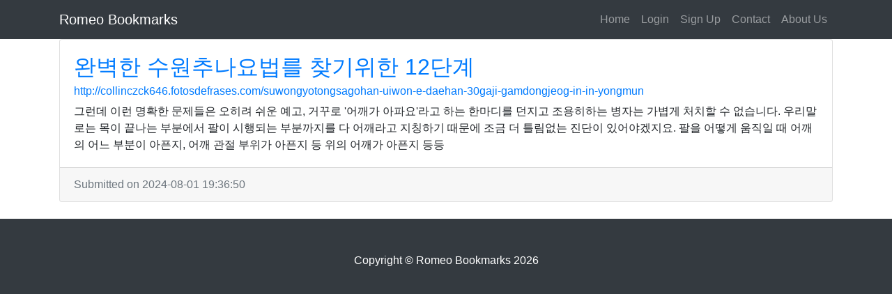

--- FILE ---
content_type: application/javascript; charset=UTF-8
request_url: https://www.romeo-bookmarks.win/cdn-cgi/challenge-platform/scripts/jsd/main.js
body_size: 4595
content:
window._cf_chl_opt={iUVjo1:'b'};~function(M5,H,z,T,N,h,L,B,Q){M5=Z,function(i,s,Ma,M4,c,V){for(Ma={i:501,s:541,c:522,V:559,x:442,S:548,o:455,U:499,v:457,k:549,X:498,n:531},M4=Z,c=i();!![];)try{if(V=parseInt(M4(Ma.i))/1*(parseInt(M4(Ma.s))/2)+parseInt(M4(Ma.c))/3+parseInt(M4(Ma.V))/4*(-parseInt(M4(Ma.x))/5)+parseInt(M4(Ma.S))/6+-parseInt(M4(Ma.o))/7*(parseInt(M4(Ma.U))/8)+parseInt(M4(Ma.v))/9*(-parseInt(M4(Ma.k))/10)+parseInt(M4(Ma.X))/11*(parseInt(M4(Ma.n))/12),s===V)break;else c.push(c.shift())}catch(x){c.push(c.shift())}}(M,610457),H=this||self,z=H[M5(476)],T={},T[M5(528)]='o',T[M5(524)]='s',T[M5(474)]='u',T[M5(535)]='z',T[M5(447)]='n',T[M5(458)]='I',T[M5(550)]='b',N=T,H[M5(527)]=function(i,s,V,x,MV,MC,Ml,MM,o,U,X,G,I,J){if(MV={i:486,s:562,c:560,V:486,x:562,S:517,o:490,U:456,v:490,k:456,X:475,n:514,G:465,I:472,J:532},MC={i:546,s:465,c:459},Ml={i:534,s:489,c:521,V:452},MM=M5,null===s||void 0===s)return x;for(o=A(s),i[MM(MV.i)][MM(MV.s)]&&(o=o[MM(MV.c)](i[MM(MV.V)][MM(MV.x)](s))),o=i[MM(MV.S)][MM(MV.o)]&&i[MM(MV.U)]?i[MM(MV.S)][MM(MV.v)](new i[(MM(MV.k))](o)):function(W,MZ,D){for(MZ=MM,W[MZ(MC.i)](),D=0;D<W[MZ(MC.s)];W[D+1]===W[D]?W[MZ(MC.c)](D+1,1):D+=1);return W}(o),U='nAsAaAb'.split('A'),U=U[MM(MV.X)][MM(MV.n)](U),X=0;X<o[MM(MV.G)];G=o[X],I=P(i,s,G),U(I)?(J=I==='s'&&!i[MM(MV.I)](s[G]),MM(MV.J)===V+G?S(V+G,I):J||S(V+G,s[G])):S(V+G,I),X++);return x;function S(W,D,M9){M9=Z,Object[M9(Ml.i)][M9(Ml.s)][M9(Ml.c)](x,D)||(x[D]=[]),x[D][M9(Ml.V)](W)}},h=M5(471)[M5(539)](';'),L=h[M5(475)][M5(514)](h),H[M5(481)]=function(i,s,MS,MK,V,x,S,o){for(MS={i:518,s:465,c:465,V:512,x:452,S:485},MK=M5,V=Object[MK(MS.i)](s),x=0;x<V[MK(MS.s)];x++)if(S=V[x],'f'===S&&(S='N'),i[S]){for(o=0;o<s[V[x]][MK(MS.c)];-1===i[S][MK(MS.V)](s[V[x]][o])&&(L(s[V[x]][o])||i[S][MK(MS.x)]('o.'+s[V[x]][o])),o++);}else i[S]=s[V[x]][MK(MS.S)](function(U){return'o.'+U})},B=function(MG,Mn,MX,Mk,Mp,Mt,s,c,V){return MG={i:523,s:484},Mn={i:473,s:473,c:452,V:473,x:473,S:473,o:446,U:473,v:464,k:464,X:473},MX={i:465},Mk={i:519},Mp={i:465,s:464,c:534,V:489,x:521,S:521,o:534,U:489,v:521,k:519,X:452,n:452,G:452,I:519,J:473,m:452,W:473,D:534,d:519,E:452,R:473,b:452,O:452,M0:446},Mt=M5,s=String[Mt(MG.i)],c={'h':function(x,MU){return MU={i:448,s:464},null==x?'':c.g(x,6,function(S,Ms){return Ms=Z,Ms(MU.i)[Ms(MU.s)](S)})},'g':function(x,S,o,Mc,U,X,G,I,J,W,D,E,R,O,M0,M1,M2,M3){if(Mc=Mt,null==x)return'';for(X={},G={},I='',J=2,W=3,D=2,E=[],R=0,O=0,M0=0;M0<x[Mc(Mp.i)];M0+=1)if(M1=x[Mc(Mp.s)](M0),Object[Mc(Mp.c)][Mc(Mp.V)][Mc(Mp.x)](X,M1)||(X[M1]=W++,G[M1]=!0),M2=I+M1,Object[Mc(Mp.c)][Mc(Mp.V)][Mc(Mp.S)](X,M2))I=M2;else{if(Object[Mc(Mp.o)][Mc(Mp.U)][Mc(Mp.v)](G,I)){if(256>I[Mc(Mp.k)](0)){for(U=0;U<D;R<<=1,O==S-1?(O=0,E[Mc(Mp.X)](o(R)),R=0):O++,U++);for(M3=I[Mc(Mp.k)](0),U=0;8>U;R=R<<1|1.87&M3,S-1==O?(O=0,E[Mc(Mp.n)](o(R)),R=0):O++,M3>>=1,U++);}else{for(M3=1,U=0;U<D;R=R<<1.4|M3,O==S-1?(O=0,E[Mc(Mp.G)](o(R)),R=0):O++,M3=0,U++);for(M3=I[Mc(Mp.I)](0),U=0;16>U;R=1&M3|R<<1,O==S-1?(O=0,E[Mc(Mp.n)](o(R)),R=0):O++,M3>>=1,U++);}J--,0==J&&(J=Math[Mc(Mp.J)](2,D),D++),delete G[I]}else for(M3=X[I],U=0;U<D;R=R<<1|M3&1.02,O==S-1?(O=0,E[Mc(Mp.m)](o(R)),R=0):O++,M3>>=1,U++);I=(J--,0==J&&(J=Math[Mc(Mp.W)](2,D),D++),X[M2]=W++,String(M1))}if(I!==''){if(Object[Mc(Mp.D)][Mc(Mp.U)][Mc(Mp.S)](G,I)){if(256>I[Mc(Mp.I)](0)){for(U=0;U<D;R<<=1,S-1==O?(O=0,E[Mc(Mp.X)](o(R)),R=0):O++,U++);for(M3=I[Mc(Mp.d)](0),U=0;8>U;R=M3&1|R<<1.44,O==S-1?(O=0,E[Mc(Mp.m)](o(R)),R=0):O++,M3>>=1,U++);}else{for(M3=1,U=0;U<D;R=R<<1.75|M3,O==S-1?(O=0,E[Mc(Mp.E)](o(R)),R=0):O++,M3=0,U++);for(M3=I[Mc(Mp.d)](0),U=0;16>U;R=R<<1.48|1&M3,O==S-1?(O=0,E[Mc(Mp.X)](o(R)),R=0):O++,M3>>=1,U++);}J--,J==0&&(J=Math[Mc(Mp.R)](2,D),D++),delete G[I]}else for(M3=X[I],U=0;U<D;R=1&M3|R<<1.37,S-1==O?(O=0,E[Mc(Mp.n)](o(R)),R=0):O++,M3>>=1,U++);J--,J==0&&D++}for(M3=2,U=0;U<D;R=R<<1|1.71&M3,S-1==O?(O=0,E[Mc(Mp.b)](o(R)),R=0):O++,M3>>=1,U++);for(;;)if(R<<=1,O==S-1){E[Mc(Mp.O)](o(R));break}else O++;return E[Mc(Mp.M0)]('')},'j':function(x,MH){return MH=Mt,null==x?'':''==x?null:c.i(x[MH(MX.i)],32768,function(S,Mz){return Mz=MH,x[Mz(Mk.i)](S)})},'i':function(x,S,o,Mq,U,X,G,I,J,W,D,E,R,O,M0,M1,M3,M2){for(Mq=Mt,U=[],X=4,G=4,I=3,J=[],E=o(0),R=S,O=1,W=0;3>W;U[W]=W,W+=1);for(M0=0,M1=Math[Mq(Mn.i)](2,2),D=1;M1!=D;M2=R&E,R>>=1,R==0&&(R=S,E=o(O++)),M0|=D*(0<M2?1:0),D<<=1);switch(M0){case 0:for(M0=0,M1=Math[Mq(Mn.s)](2,8),D=1;M1!=D;M2=R&E,R>>=1,0==R&&(R=S,E=o(O++)),M0|=(0<M2?1:0)*D,D<<=1);M3=s(M0);break;case 1:for(M0=0,M1=Math[Mq(Mn.i)](2,16),D=1;D!=M1;M2=E&R,R>>=1,0==R&&(R=S,E=o(O++)),M0|=(0<M2?1:0)*D,D<<=1);M3=s(M0);break;case 2:return''}for(W=U[3]=M3,J[Mq(Mn.c)](M3);;){if(O>x)return'';for(M0=0,M1=Math[Mq(Mn.V)](2,I),D=1;M1!=D;M2=R&E,R>>=1,R==0&&(R=S,E=o(O++)),M0|=(0<M2?1:0)*D,D<<=1);switch(M3=M0){case 0:for(M0=0,M1=Math[Mq(Mn.x)](2,8),D=1;D!=M1;M2=E&R,R>>=1,0==R&&(R=S,E=o(O++)),M0|=(0<M2?1:0)*D,D<<=1);U[G++]=s(M0),M3=G-1,X--;break;case 1:for(M0=0,M1=Math[Mq(Mn.S)](2,16),D=1;M1!=D;M2=E&R,R>>=1,R==0&&(R=S,E=o(O++)),M0|=(0<M2?1:0)*D,D<<=1);U[G++]=s(M0),M3=G-1,X--;break;case 2:return J[Mq(Mn.o)]('')}if(X==0&&(X=Math[Mq(Mn.U)](2,I),I++),U[M3])M3=U[M3];else if(G===M3)M3=W+W[Mq(Mn.v)](0);else return null;J[Mq(Mn.c)](M3),U[G++]=W+M3[Mq(Mn.k)](0),X--,W=M3,X==0&&(X=Math[Mq(Mn.X)](2,I),I++)}}},V={},V[Mt(MG.s)]=c.h,V}(),Q=g(),l();function M(Z5){return Z5='jsd,Array,keys,charCodeAt,WbSV9,call,2610363NqzZYk,fromCharCode,string,edLsX7,onload,NJRxd4,object,contentDocument,/cdn-cgi/challenge-platform/h/,156BJoyUY,d.cookie,TlHTA1,prototype,symbol,addEventListener,isZm5,random,split,source,127402GRLFJV,readyState,style,http-code:,contentWindow,sort,_cf_chl_opt,3688854ZBdpdt,10788390BNApzW,boolean,/jsd/oneshot/88d68f5d5ea3/0.428578323438572:1767831786:8xeBKjJlvodPy0XeZH9NlMnS1B3TloFAG8aW_BAWl-o/,removeChild,clientInformation,appendChild,iUVjo1,CFvk2,event,onreadystatechange,340VXRKYo,concat,open,getOwnPropertyNames,tabIndex,pSRR3,58015RBJWsP,timeout,detail,success,join,number,GQT70+tJ8nMAuph93ScYqaK-HeFBZCrzvI6Xxl4yEWLji2Rfds$mb1gUPkNwVD5Oo,error,iframe,DOMContentLoaded,push,__CF$cv$params,api,95319asDYDr,Set,9NwNTcR,bigint,splice,floor,sid,POST,SOjBX3,charAt,length,send,/b/ov1/0.428578323438572:1767831786:8xeBKjJlvodPy0XeZH9NlMnS1B3TloFAG8aW_BAWl-o/,/invisible/jsd,XMLHttpRequest,ontimeout,_cf_chl_opt;ddLVm2;lUMP3;KjbkO5;ymrq8;CgTI0;CSwRg1;PjRH5;lLUOy0;CMOv5;piEe4;ceiF5;JEtUu0;NJRxd4;akZtb5;xnSD6;ZbDF0,isNaN,pow,undefined,includes,document,status,function,chctx,isArray,akZtb5,catch,xhr-error,ebDfRaeaJ,map,Object,[native code],Function,hasOwnProperty,from,createElement,loading,cloudflare-invisible,stringify,navigator,display: none,iFtZM3,1748571sSNodk,552pnJrOM,location,1CNyHaO,onerror,randomUUID,errorInfoObject,toString,now,href,getPrototypeOf,body,postMessage,log,indexOf,parent,bind,error on cf_chl_props'.split(','),M=function(){return Z5},M()}function Z(K,i,t,s){return K=K-442,t=M(),s=t[K],s}function Y(V,x,MO,Mf,S,o,U,v,k,X,n,G){if(MO={i:463,s:520,c:453,V:530,x:547,S:555,o:467,U:468,v:469,k:561,X:462,n:443,G:470,I:525,J:547,m:564,W:533,D:547,d:533,E:537,R:547,b:497,O:556,M0:504,M1:479,M2:540,M3:516,Mw:466,Z0:484},Mf=M5,!e(0))return![];o=(S={},S[Mf(MO.i)]=V,S[Mf(MO.s)]=x,S);try{U=H[Mf(MO.c)],v=Mf(MO.V)+H[Mf(MO.x)][Mf(MO.S)]+Mf(MO.o)+U.r+Mf(MO.U),k=new H[(Mf(MO.v))](),k[Mf(MO.k)](Mf(MO.X),v),k[Mf(MO.n)]=2500,k[Mf(MO.G)]=function(){},X={},X[Mf(MO.I)]=H[Mf(MO.J)][Mf(MO.I)],X[Mf(MO.m)]=H[Mf(MO.x)][Mf(MO.m)],X[Mf(MO.W)]=H[Mf(MO.D)][Mf(MO.d)],X[Mf(MO.E)]=H[Mf(MO.R)][Mf(MO.b)],X[Mf(MO.O)]=Q,n=X,G={},G[Mf(MO.M0)]=o,G[Mf(MO.M1)]=n,G[Mf(MO.M2)]=Mf(MO.M3),k[Mf(MO.Mw)](B[Mf(MO.Z0)](G))}catch(I){}}function f(Mo,Mi,c,V,x,S,o){Mi=(Mo={i:491,s:450,c:543,V:496,x:563,S:509,o:554,U:545,v:553,k:495,X:529,n:509,G:552},M5);try{return c=z[Mi(Mo.i)](Mi(Mo.s)),c[Mi(Mo.c)]=Mi(Mo.V),c[Mi(Mo.x)]='-1',z[Mi(Mo.S)][Mi(Mo.o)](c),V=c[Mi(Mo.U)],x={},x=NJRxd4(V,V,'',x),x=NJRxd4(V,V[Mi(Mo.v)]||V[Mi(Mo.k)],'n.',x),x=NJRxd4(V,c[Mi(Mo.X)],'d.',x),z[Mi(Mo.n)][Mi(Mo.G)](c),S={},S.r=x,S.e=null,S}catch(U){return o={},o.r={},o.e=U,o}}function j(MJ,Mu,i){return MJ={i:453,s:460},Mu=M5,i=H[Mu(MJ.i)],Math[Mu(MJ.s)](+atob(i.t))}function a(Mm,MN,i,s,c){return Mm={i:460,s:506},MN=M5,i=3600,s=j(),c=Math[MN(Mm.i)](Date[MN(Mm.s)]()/1e3),c-s>i?![]:!![]}function g(MR,ML){return MR={i:503,s:503},ML=M5,crypto&&crypto[ML(MR.i)]?crypto[ML(MR.s)]():''}function C(c,V,Z4,Mr,x,S){if(Z4={i:454,s:445,c:540,V:493,x:461,S:557,o:445,U:513,v:510,k:540,X:461,n:557,G:449,I:444,J:513},Mr=M5,!c[Mr(Z4.i)])return;V===Mr(Z4.s)?(x={},x[Mr(Z4.c)]=Mr(Z4.V),x[Mr(Z4.x)]=c.r,x[Mr(Z4.S)]=Mr(Z4.o),H[Mr(Z4.U)][Mr(Z4.v)](x,'*')):(S={},S[Mr(Z4.k)]=Mr(Z4.V),S[Mr(Z4.X)]=c.r,S[Mr(Z4.n)]=Mr(Z4.G),S[Mr(Z4.I)]=V,H[Mr(Z4.J)][Mr(Z4.v)](S,'*'))}function l(Z3,Z2,Z0,MB,i,s,c,V,x){if(Z3={i:453,s:454,c:542,V:492,x:536,S:536,o:451,U:558,v:558},Z2={i:542,s:492,c:558},Z0={i:515},MB=M5,i=H[MB(Z3.i)],!i)return;if(!a())return;(s=![],c=i[MB(Z3.s)]===!![],V=function(Me,S){if(Me=MB,!s){if(s=!![],!a())return;S=f(),F(S.r,function(o){C(i,o)}),S.e&&Y(Me(Z0.i),S.e)}},z[MB(Z3.c)]!==MB(Z3.V))?V():H[MB(Z3.x)]?z[MB(Z3.S)](MB(Z3.o),V):(x=z[MB(Z3.U)]||function(){},z[MB(Z3.v)]=function(Mj){Mj=MB,x(),z[Mj(Z2.i)]!==Mj(Z2.s)&&(z[Mj(Z2.c)]=x,V())})}function y(i,s,MF,M6){return MF={i:488,s:534,c:505,V:521,x:512,S:487},M6=M5,s instanceof i[M6(MF.i)]&&0<i[M6(MF.i)][M6(MF.s)][M6(MF.c)][M6(MF.V)](s)[M6(MF.x)](M6(MF.S))}function e(i,MI,MT){return MI={i:538},MT=M5,Math[MT(MI.i)]()<i}function P(i,s,V,MQ,M7,x){M7=(MQ={i:482,s:517,c:480,V:478},M5);try{return s[V][M7(MQ.i)](function(){}),'p'}catch(S){}try{if(s[V]==null)return void 0===s[V]?'u':'x'}catch(o){return'i'}return i[M7(MQ.s)][M7(MQ.c)](s[V])?'a':s[V]===i[M7(MQ.s)]?'p5':s[V]===!0?'T':s[V]===!1?'F':(x=typeof s[V],M7(MQ.V)==x?y(i,s[V])?'N':'f':N[x]||'?')}function A(i,MY,M8,s){for(MY={i:560,s:518,c:508},M8=M5,s=[];null!==i;s=s[M8(MY.i)](Object[M8(MY.s)](i)),i=Object[M8(MY.c)](i));return s}function F(i,s,ME,Md,MD,MW,My,c,V,x){ME={i:453,s:511,c:547,V:469,x:561,S:462,o:530,U:555,v:551,k:454,X:443,n:470,G:526,I:502,J:500,m:507,W:466,D:484,d:494},Md={i:483},MD={i:477,s:445,c:544},MW={i:443},My=M5,c=H[My(ME.i)],console[My(ME.s)](H[My(ME.c)]),V=new H[(My(ME.V))](),V[My(ME.x)](My(ME.S),My(ME.o)+H[My(ME.c)][My(ME.U)]+My(ME.v)+c.r),c[My(ME.k)]&&(V[My(ME.X)]=5e3,V[My(ME.n)]=function(MP){MP=My,s(MP(MW.i))}),V[My(ME.G)]=function(MA){MA=My,V[MA(MD.i)]>=200&&V[MA(MD.i)]<300?s(MA(MD.s)):s(MA(MD.c)+V[MA(MD.i)])},V[My(ME.I)]=function(Mh){Mh=My,s(Mh(Md.i))},x={'t':j(),'lhr':z[My(ME.J)]&&z[My(ME.J)][My(ME.m)]?z[My(ME.J)][My(ME.m)]:'','api':c[My(ME.k)]?!![]:![],'payload':i},V[My(ME.W)](B[My(ME.D)](JSON[My(ME.d)](x)))}}()